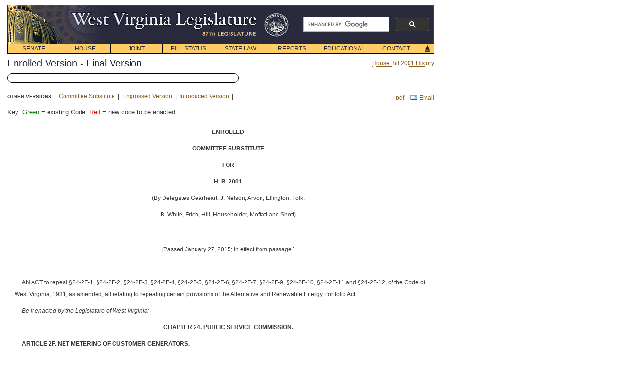

--- FILE ---
content_type: text/html;charset=UTF-8
request_url: http://www.wvlegislature.gov/Bill_Status/bills_text.cfm?billdoc=hb2001%20sub%20enr.htm&yr=2015&sesstype=RS&i=2001
body_size: 21793
content:
<!doctype html>
<html lang="en">
<head>
<meta charset="utf-8" />


<script type="text/javascript" src="https://code.jquery.com/jquery-1.11.3.min.js"></script>
<script type="text/javascript" src="/js/jquery.cookie.js"></script>
<script type="text/javascript" src="/js/md5.js"></script>
<script type="text/javascript" src="/js/bpopup-0.11.0.min.js"></script>
<style>
.keytext{
	display:hidden;
	font-size:13px;
	margin: 0 0 20px;
}
</style>



<title>HB 2001 Text</title>
<meta name="description" content="Bill Status - Bill Text">
<meta name="keywords" content="Legislation, Bill, bill text, West Virginia Bills, West Virginia Bill, West Virginia Legislature, West Virginia, Legislature, WV">
<LINK REL="SHORTCUT ICON" HREF="../images/home_link.gif">

<style type="text/css">
	body,p {margin: 10px 0 0 15px !important;
	padding: 0px !important;
	font-size: 100% !important;
	font: inherit !important;
	font-family: Arial, Helvetica, sans-serif !important;
	vertical-align: baseline !important;
}
#pod-icon{
padding: 5px 5px 12px 10px;
width: 460px;
border: 1px solid black;
border-radius: 10px;
margin-top:8px;
}
#pod-popup{
    background-color:#fff;
    border-radius:5px;
    color:#000;
    display:none; 
    padding:20px;
    min-width:400px;
    min-height: 180px;
}
#pod-popup h3{padding: 0px 10px 10px 0px}
.pod-meta{width:400px;font-size:15px;background-color:#eee;padding:5px;margin:0 0 4px;float:left}
.b-close{
    cursor:pointer;
    position:absolute;
    right:10px;
    top:5px;
}
.b-close img{
width: 40px;
height: auto;
}
 span {font-family: Arial, Helvetica, sans-serif !important;}
 
 p {text-indent: 15px !important;
 line-height:24px !important;}
 .meta-input{
 float:right;
 width:300px;
 font-size:14px;
 }
 #pod-minus{
 margin-left:5px!important;
 width:40px;height:auto
 }
 #pod-plus{
 margin:10px 0 0 0;
 width:40px;
 height:auto
 }
 #pod-count{
 font-size:15px;
 padding:6px;
 }
 #pod-ok{
 width:28px;
 height:auto;
 margin-top:5px;
 }
 #pod-go{
 float:right;
 }
 .pod-input-error{
 border:2px solid red;
 }
 .pod-row{
 vertical-align:middle;
 height:24px;
 padding:0;
 margin:2px 0 4px;
 }
 .del-pod{
 float:left;
 margin:0 4px 0}
</style>

<link rel="stylesheet" type="text/css" href="../styletest1.css" media="screen">
<link rel="stylesheet" type="text/css" href="../stylebillstatus.css" media="screen">
<link rel="stylesheet" type="text/css" href="../printbstat.css" media="print">


<meta name="viewport" content="width=device-width, initial-scale=1">
<script async src="https://cse.google.com/cse.js?cx=5c3144a0752ec82d3"></script>
<script type="text/javascript">

function MM_reloadPage(init) {  //reloads the window if Nav4 resized
  if (init==true) with (navigator) {if ((appName=="Netscape")&&(parseInt(appVersion)==4)) {
    document.MM_pgW=innerWidth; document.MM_pgH=innerHeight; onresize=MM_reloadPage; }}
  else if (innerWidth!=document.MM_pgW || innerHeight!=document.MM_pgH) location.reload();
}
function _autoLayers() { //v1.4 by PVII
 var g,b,k,f,args=_autoLayers.arguments;a=parseInt(args[0]);if(isNaN(a))a=0;
 if(!document.setc){c=new Array();document.setc=true;for(var u=0;u<10;u++){
 c[u]=new Array();}}for(k=0;k<c[a].length;k++){if((g=MM_findObj(c[a][k]))!=null){
 b=(document.layers)?g:g.style;b.visibility="hidden";}}for(k=1;k<args.length;k++){
 if((g=MM_findObj(args[k]))!=null){b=(document.layers)?g:g.style;b.visibility="visible";f=false;
 for(var j=0;j<c[a].length;j++){if(args[k]==c[a][j]) {f=true;}}
 if(!f){c[a][c[a].length++]=args[k];}}}
}
function _Snap() { //v2.65 by PVII
 var x,y,ox,bx,oy,p,tx,a,b,k,d,da,e,el,tw,q0,xx,yy,w1,pa='px',args=_Snap.arguments;a=parseInt(a);
 if(document.layers||window.opera){pa='';}for(k=0;k<(args.length);k+=4){
 if((g=MM_findObj(args[k]))!=null){if((el=MM_findObj(args[k+1]))!=null){
 a=parseInt(args[k+2]);b=parseInt(args[k+3]);x=0;y=0;ox=0;oy=0;p="";tx=1;
 da="document.all['"+args[k]+"']";if(document.getElementById){
 d="document.getElementsByName('"+args[k]+"')[0]";if(!eval(d)){
 d="document.getElementById('"+args[k]+"')";if(!eval(d)){d=da;}}
 }else if(document.all){d=da;}if(document.all||document.getElementById){while(tx==1){
 p+=".offsetParent";if(eval(d+p)){x+=parseInt(eval(d+p+".offsetLeft"));y+=parseInt(eval(d+p+".offsetTop"));
 }else{tx=0;}}ox=parseInt(g.offsetLeft);oy=parseInt(g.offsetTop);tw=x+ox+y+oy;
 if(tw==0||(navigator.appVersion.indexOf("MSIE 4")>-1&&navigator.appVersion.indexOf("Mac")>-1)){
  ox=0;oy=0;if(g.style.left){x=parseInt(g.style.left);y=parseInt(g.style.top);}else{
  w1=parseInt(el.style.width);bx=(a<0)?-5-w1:-10;a=(Math.abs(a)<1000)?0:a;b=(Math.abs(b)<1000)?0:b;
  x=document.body.scrollLeft+event.clientX+bx;y=document.body.scrollTop+event.clientY;}}
 }else if(document.layers){x=g.x;y=g.y;q0=document.layers,dd="";for(var s=0;s<q0.length;s++){
  dd='document.'+q0[s].name;if(eval(dd+'.document.'+args[k])){x+=eval(dd+'.left');y+=eval(dd+'.top');
  break;}}}e=(document.layers)?el:el.style;xx=parseInt(x+ox+a),yy=parseInt(y+oy+b);
 if(navigator.appVersion.indexOf("MSIE 5")>-1 && navigator.appVersion.indexOf("Mac")>-1){
  xx+=parseInt(document.body.leftMargin);yy+=parseInt(document.body.topMargin);}
 e.left=xx+pa;e.top=yy+pa;}}}
}
function _hideDiv(evt) { //v1.3 by PVII
 var b,relT,mT=false; 
 if(document.layers){b=evt.target;if(b.aHide){
  b.visibility="hidden";}else{routeEvent(evt);}
 }else if(document.all&&!window.opera){b=event.srcElement;
  while(b!=null){if(b.tagName=="DIV" && b.ahD){mT=true;break;}b=b.parentElement;}
  if(!b.contains(event.toElement)){b.style.visibility="hidden";}
 }else if(document.getElementById){b=evt.currentTarget;relT=evt.relatedTarget;
  while(relT!=null){if(b==relT){mT=true;break;}
  relT=relT.parentNode;}if(!mT){b.style.visibility="hidden";}}
}
function _autoHide() { //v1.3 by PVII
 var i,g,args=_autoHide.arguments;
 for(i=0;i<args.length;i++){if((g=MM_findObj(args[i]))!=null){
  g.aHide=true;if(document.layers){
  g.captureEvents(Event.MOUSEOUT);}g.onmouseout=_hideDiv;g.ahD=true;}}
}
function MM_findObj(n, d) { //v4.01
  var p,i,x;  if(!d) d=document; if((p=n.indexOf("?"))>0&&parent.frames.length) {
    d=parent.frames[n.substring(p+1)].document; n=n.substring(0,p);}
  if(!(x=d[n])&&d.all) x=d.all[n]; for (i=0;!x&&i<d.forms.length;i++) x=d.forms[i][n];
  for(i=0;!x&&d.layers&&i<d.layers.length;i++) x=MM_findObj(n,d.layers[i].document);
  if(!x && d.getElementById) x=d.getElementById(n); return x;
}
function MM_swapImage() { //v3.0
  var i,j=0,x,a=MM_swapImage.arguments; document.MM_sr=new Array; for(i=0;i<(a.length-2);i+=3)
   if ((x=MM_findObj(a[i]))!=null){document.MM_sr[j++]=x; if(!x.oSrc) x.oSrc=x.src; x.src=a[i+2];}
}
function MM_preloadImages() { //v3.0
 var d=document; if(d.images){ if(!d.MM_p) d.MM_p=new Array();
   var i,j=d.MM_p.length,a=MM_preloadImages.arguments; for(i=0; i<a.length; i++)
   if (a[i].indexOf("#")!=0){ d.MM_p[j]=new Image; d.MM_p[j++].src=a[i];}}
}
 
//  function hov(loc,cls){
//  if(loc.className)
//  loc.className=cls;}
//-->

function init() {
_autoHide('subs1','subs2','subs3','subs4','subs5','subs6','subs7','subs8')
} 

window.onload= init;
</script>


<!-- Google tag (gtag.js) edited 12-11-2023 JDT//DO NOT TOUCH-->
<script async src="https://www.googletagmanager.com/gtag/js?id=G-EED2LTLF4G "></script>
<script>
  window.dataLayer = window.dataLayer || [];
  function gtag(){dataLayer.push(arguments);}
  gtag('js', new Date());

  gtag('config', 'G-EED2LTLF4G ');
</script>
<!-- edited 12-11-2023 JDT//DO NOT TOUCH-->

</head>
<body>
<div id="navskip"><a href="#main" name="begin">skip navigation</a></div>

<div id="mainsearch">
	
	
		<div class="gcse-searchbox-only" data-resultsUrl="https://www.wvlegislature.gov/search.cfm" data-enableHistory="true"></div>
	
</div>


<div id="logo"><img src="/images/header.png" usemap="#m_header" alt="header" name="header" width="878" height="80"  onMouseOver="_autoLayers(0)" >
<map name="m_header"><area shape="rect" coords="126,10,515,53" href="/index.cfm" alt="header"></map></div>

<div id="trigger1"><a href="#" onKeyPress="_autoLayers(0,'subs1');_Snap('mb1','subs1',1,22)" onMouseOver="_autoLayers(0,'subs1');_Snap('mb1','subs1',1,22)">SENATE</a></div>
<div id="subs1" class="submenus">
<a href="/Senate1/president.cfm">PRESIDENT</a>
<a href="/Senate1/roster.cfm">SENATORS</a>
<a href="/committees/senate/main.cfm">COMMITTEES</a>
<a href="http://www.wvlegislature.gov/live.cfm">VIDEO/AUDIO</a>
<a href="/redistricting.cfm">DISTRICT MAPS</a>
<a href="/Senate1/clerk.cfm">SENATE CLERK</a>
<a href="/Senate1/rules.cfm">SENATE RULES</a>
</div>

<div id="trigger2"><a href="#"  onKeyPress="_autoLayers(0,'subs2');_Snap('mb2','subs2',0,22)" onMouseOver="_autoLayers(0,'subs2');_Snap('mb2','subs2',0,22)">HOUSE</a></div>
<div id="subs2" class="submenus">
<a href="/House/speaker.cfm">SPEAKER</a>
<a href="/House/roster.cfm">DELEGATES</a>
<a href="/committees/house/main.cfm">COMMITTEES</a>
<a href="http://www.wvlegislature.gov/live.cfm">VIDEO/AUDIO</a>
<a href="/redistricting.cfm">DISTRICT MAPS</a>
<a href="/House/clerk.cfm">HOUSE CLERK</a>
<a href="/House/rules.cfm">HOUSE RULES</a>
<a href="//house.wvlegislature.gov/">HOUSE STAFF</a>
</div>

<div id="trigger3"><a href="#"  onKeyPress="_autoLayers(0,'subs3');_Snap('mb3','subs3',1,22)" onMouseOver="_autoLayers(0,'subs3');_Snap('mb3','subs3',1,22)">JOINT</a></div>
<div id="subs3" class="submenus">
<a href="/committees/interims/interims.cfm">INTERIM COMMITTEES</a>
<a href="/Joint/administrator.cfm">LEGISLATIVE ADMINISTRATOR</a>
<a href="/Joint/legis_services.cfm">LEGISLATIVE SERVICES DIVISION</a>
<a href="/Joint/legisinfo.cfm">PUBLIC INFORMATION</a>
<a href="/Joint/computercenter.cfm">LEGISLATIVE AUTOMATED SYSTEMS DIVISION</a>
<a href="/Joint/legislative-auditor.cfm">LEGISLATIVE AUDITOR'S OFFICE</a>
<a href="/Joint/perd.cfm">PERFORMANCE EVALUATION & RESEARCH DIVISION</a>
<a href="/Joint/postaudit.cfm">POST AUDIT DIVISION</a>
<a href="/Joint/budget.cfm">BUDGET DIVISION</a>
<a href="/Joint/fiscal-regulatory.cfm">REGULATORY AND FISCAL AFFAIRS DIVISION</a>
<a href="//claims.wvlegislature.gov/">CLAIMS COMMISSION</a>
<a href="/Joint/victims.cfm">CRIME VICTIMS</a>
<a href="/Joint/rule_making.cfm">RULE-MAKING REVIEW</a>
<a href="/Joint/csi.cfm">SPECIAL INVESTIGATIONS</a>
<a href="/Interims/judicial_comp.cfm">JUDICIAL COMP. COMMISSION</a>
<a href="/Joint/rules.cfm">JOINT RULES</a>
<a href="//staff.wvlegislature.gov/"><strong>STAFF INFO</strong></a></div>


<div id="trigger4"><a href="#" onKeyPress="_autoLayers(0,'subs4');_Snap('mb4','subs4',1,22)" onMouseOver="_autoLayers(0,'subs4');_Snap('mb4','subs4',1,22)">BILL STATUS</a></div>
<div id="subs4" class="submenus">
<a href="/Bill_Status/bill_status.cfm">BILL STATUS</a>
<a href="/billstatus_personalized/persbills_login.cfm">BILL TRACKING</a></div>

<div id="trigger5"><a href="#" onKeyPress="_autoLayers(0,'subs5');_Snap('mb5','subs5',1,22)" onMouseOver="_autoLayers(0,'subs5');_Snap('mb5','subs5',1,22)">STATE LAW</a></div>
<div id="subs5" class="submenus">

<a href="//code.wvlegislature.gov">WEST VIRGINIA CODE</a>
<a href="/Educational/publications.cfm#acts">ACTS OF THE LEGISLATURE</a>
<a href="/Educational/publications/WVCode1931.cfm">CODE OF 1931</a>
<a href="/WVCODE/WV_CON.cfm">WV CONSTITUTION</a>
<a href="/WVCODE/US_CON.cfm">US CONSTITUTION</a>
</div>

<div id="trigger6"><a href="#"   onKeyPress="_autoLayers(0,'subs6');_Snap('mb6','subs6',1,22)" onMouseOver="_autoLayers(0,'subs6');_Snap('mb6','subs6',1,22)">REPORTS</a></div>
<div id="subs6" class="submenus">

<a href="/Reports/Agency_Reports/agencylist_all.cfm">AGENCY REPORTS</a>
<a href="/SAGA/Agency.cfm">AGENCY GRANT AWARDS</a>
<a href="/Joint/PERD/reports.cfm">PERFORMANCE EVALUATIONS</a>
<a href="/Joint/Postaudit/reports.cfm">POST AUDITS</a>

</div>

<div id="trigger7"><a href="#"  onKeyPress="_autoLayers(0,'subs7');_Snap('mb7','subs7',1,22)" onMouseOver="_autoLayers(0,'subs7');_Snap('mb7','subs7',1,22)">EDUCATIONAL</a></div>
<div id="subs7" class="submenus">
<a href="/Educational/citizens/guide.cfm">CITIZEN&#8217;S GUIDE</a>
<a href="/Educational/internship.cfm">INTERNSHIP PROGRAM</a>
<a href="//home.wvlegislature.gov/page-program/">PAGE PROGRAM</a>

<a href="/Educational/publications.cfm">PUBLICATIONS</a>
<a href="/photos" title="Visit the Legislature's Capitol Photo Gallery">PHOTO GALLERY</a>
<a href="/Educational/Capitol_History/cap.cfm">CAPITOL HISTORY</a>
<a href="/Educational/Bill_Becomes_Law/Bill_Becomes_Law.cfm">HOW A BILL BECOMES LAW</a>
<!--<a href="/Educational/Kids_Page/kids.html">Kids&#8217; Page</a>--></div>

<div id="trigger8"><a href="#"  onKeyPress="_autoLayers(0,'subs8');_Snap('mb8','subs8',1,22)" onMouseOver="_autoLayers(0,'subs8');_Snap('mb8','subs8',1,22)">CONTACT</a></div>
<div id="subs8" class="submenus">
<a href="/Senate1/roster.cfm">SENATE ROSTER</a>
<a href="/House/roster.cfm">HOUSE ROSTER</a>
<!--<a href="/Contact/capmail.cfm">All Members List</a>-->
<a href="/Joint/legisinfo.cfm">PUBLIC INFO.</a>
<a href="/News_release/news.cfm">NEWS RELEASES</a>
<a href="/Contact/Links/links.cfm">HELPFUL LINKS</a></div>

<div id="triggerhome">
<img name="Home" src="/images/Home.gif" usemap="#m_Home" alt="home" height="21" width="26"></div>

<map name="m_Home">
<area shape="rect" coords="0,0,26,21" href="/index.cfm" alt="home" onMouseOut="MM_swapImage('Home','','/images/Home.gif',1);"  onMouseOver="MM_swapImage('Home','','/images/Home_f2.gif',1);_autoLayers(0)">
</map>

<a name="main" id="main"></a>

<div id="wrapper">

<span id='billversion' class="boldtxthead">
Enrolled Version  - Final Version

</span>




<span class="billemail">


<a href="bills_history.cfm?year=2015&sessiontype=RS&input=2001"> 
House Bill 2001 History</a>


</span><br>

<div class='noprint' id='pod-icon' data-qty='0' data-version='' data-remoteip='3.144.254.213' data-billchamber='House' data-year='2015' data-billnumber='Bill 2001'>
</div>

<br>




<font size="-2"><b>OTHER VERSIONS</b> &nbsp;-&nbsp;</font>

<a href="bills_text.cfm?billdoc=hb2001 sub.htm&yr=2015&sesstype=RS&billtype=B&houseorig=H&i=2001" title="HTML  - Committee Substitute 
 - House Bill 2001">
Committee Substitute 
</a>&nbsp;|&nbsp;

<a href="bills_text.cfm?billdoc=hb2001 sub eng.htm&yr=2015&sesstype=RS&billtype=B&houseorig=H&i=2001" title="HTML  - Engrossed Version
 - House Bill 2001">
Engrossed Version
</a>&nbsp;|&nbsp;

<a href="bills_text.cfm?billdoc=hb2001 intr.htm&yr=2015&sesstype=RS&billtype=B&houseorig=H&i=2001" title="HTML  - Introduced Version
 - House Bill 2001">
Introduced Version
</a>&nbsp;|&nbsp;



<span class="billemail">

<font size="-2"><b></b>&nbsp;</font>
  
  
 <a href="../Bill_Text_HTML/2015_SESSIONS/RS/pdf_bills/hb2001 sub enr printed.pdf">pdf</a>
 

 <!--EMAIL-->&nbsp;|&nbsp;<a href="mailto:?subject=HB 2001 - Repealing portions of the Alternative and Renewable Energy Portfolio Act&amp;body=https://www.wvlegislature.gov/bill_status/bills_text.cfm?billdoc=hb2001+sub+enr.htm%26yr=2015%26sesstype=RS%26billtype=B%26houseorig=H%26i=2001"><img src="../images/mail_icon.gif"> Email</a><!--EMAIL-->

</span>




<hr noshade color="#000000" width="880px" size="1px" align="left">



 <div class='keytext'>Key: <span style='color:green'>Green</span> = existing Code. <span style='color:red'>Red</span> = new code to be enacted</div>
<div class='textcontainer'>




<p style="text-align: center; line-height: 0.416667in"><span style="font-family: 'Times New Roman', serif"><span style="font-weight: bold">ENROLLED</span></span></p>
<p style="text-align: center; line-height: 0.416667in"><span style="font-family: 'Times New Roman', serif"><span style="font-weight: bold">COMMITTEE SUBSTITUTE </span></span></p>
<p style="text-align: center; line-height: 0.416667in"><span style="font-family: 'Times New Roman', serif"><span style="font-weight: bold">FOR </span></span></p>
<p style="text-align: center; line-height: 0.416667in"><span style="font-family: 'Times New Roman', serif"><span style="font-weight: bold">H. B. 2001</span></span></p>
<p style="text-align: center"><span style="font-family: 'Times New Roman', serif">(By Delegates Gearheart, J. Nelson, Arvon, Ellington, Folk,  </span></p>
<p style="text-align: center"><span style="font-family: 'Times New Roman', serif">B. White, Frich, Hill, Householder, Moffatt and Shott)</span></p>
<br>
<br>
<p style="text-align: center"><span style="font-family: 'Times New Roman', serif">[Passed January 27, 2015; in effect from passage.]</span><span style="font-family: 'Courier New', monospace"></span></p>
<p style="line-height: 0.416667in; text-indent: -0.5in; margin-left: 0.5in">&#160;</p>
<p style="line-height: 0.416667in; text-indent: -0.5in; margin-left: 0.5in"><span style="font-family: 'Times New Roman', serif">AN ACT</span><span style="font-family: 'Times New Roman', serif"> to repeal &sect;24-2F-1, &sect;24-2F-2, &sect;24-2F-3, &sect;24-2F-4, &sect;24-2F-5, &sect;24-2F-6, &sect;24-2F-7, &sect;24-2F-9, &sect;24-2F-10, &sect;24-2F-11 and &sect;24-2F-12, of the Code of West Virginia, 1931, as
amended, all relating to repealing certain provisions of the Alternative and Renewable
Energy Portfolio Act</span><span style="font-family: 'Times New Roman', serif">.</span><span style="font-family: 'Times New Roman', serif"></span></p>
<p style="line-height: 0.416667in"><span style="font-family: 'Times New Roman', serif"><i>Be it enacted by the Legislature of West Virginia:</i></span></p>
<p style="text-align: center; line-height: 0.416667in"><span style="font-family: 'Times New Roman', serif"><span style="font-weight: bold">CHAPTER 24. PUBLIC SERVICE COMMISSION.</span></span></p>
<p style="line-height: 0.416667in"><span style="font-family: 'Times New Roman', serif"><span style="font-weight: bold">ARTICLE 2F.  NET METERING OF CUSTOMER-GENERATORS.</span></span></p>
<p style="line-height: 0.416667in; text-indent: -0.875in; margin-left: 0.875in"><span style="font-family: 'Times New Roman', serif"><span style="font-weight: bold">&sect;1.  Repeal of sections relating to alternative and renewable energy portfolio standard.</span></span></p>
<p style="line-height: 0.416667in"><span style="font-family: 'Times New Roman', serif"><span>&#160;&#160;&#160;&#160;&#160;&#160;&#160;&#160;&#160;&#160;&#160;&#160;</span>&sect;24-2F-1, &sect;24-2F-2, &sect;24-2F-3, &sect;24-2F-4, &sect;24-2F-5, &sect;24-2F-6, &sect;24-2F-7, &sect;24-2F-9, &sect;24-2F-10, &sect;24-2F-11 and &sect;24-2F-12 of the Code of West Virginia, 1931, as amended, are hereby
repealed.</span></p>
<br>
<p><span style="font-family: 'Times New Roman', serif"><span>&#160;&#160;&#160;&#160;&#160;&#160;&#160;&#160;&#160;&#160;&#160;&#160;</span>&#160;</span></p>



</div>
 
 
</div><!--wrapper-->


<div id="footer">

<div class="footerlinks">
<a href="/bill_status/bill_status.cfm">Bill Status</a>&nbsp;&nbsp;|&nbsp;
<a href="/billstatus_personalized/persbills_login.cfm">Bill Tracking</a>&nbsp;&nbsp;|&nbsp;
<a href="/wvcodeentire.htm">Legacy WV Code</a>&nbsp;&nbsp;|&nbsp;
<a href="https://www.wvlegislature.gov/Bulletin_Board/Bulletin_Board_menu.cfm">Bulletin Board</a>&nbsp;&nbsp;|&nbsp;
<a href="/redistricting.cfm">District Maps</a>&nbsp;&nbsp;|&nbsp;
<a href="/Senate1/roster.cfm">Senate Roster</a>&nbsp;&nbsp;|&nbsp; 
<a href="/House/roster.cfm">House Roster</a>&nbsp;&nbsp;|&nbsp;
<a href="/live.cfm">Live</a>&nbsp;&nbsp;|&nbsp;
<a href="//blog.wvlegislature.gov/">Blog</a>&nbsp;&nbsp;|&nbsp;
<a href="//jobs.wvlegislature.gov/">Jobs</a>&nbsp;&nbsp;|&nbsp; 
<a href="/Contact/Links/links.cfm">Links</a>&nbsp;&nbsp;|&nbsp;
<!--<a href="/FAQs/FAQ.cfm">FAQ</a>&nbsp;&nbsp;|&nbsp;
<a href="/site_map.cfm">Site Map</a>&nbsp;&nbsp;|&nbsp;-->
<a href="/index.cfm">Home</a>
</div>
<div class="social">
<span>
</a>
<a href="https://www.facebook.com/wvlegislature"><img src="/images/SOCIAL-ICON-SET/512x512/facebook.png" alt="Find on Facebook" width="24" height="24" align="absmiddle" title="Find on Facebook"></a>
<a href="https://twitter.com/wvlegislature"><img src="/images/SOCIAL-ICON-SET/512x512/twitter.png" alt="Follow on Twitter" width="24" height="24" align="absmiddle" title="Follow on Twitter"></a>
<a href="https://www.youtube.com/wvlegislature/"><img src="/images/SOCIAL-ICON-SET/512x512/utube.png" alt="Watch on YouTube" width="24" height="24" align="absmiddle" title="Watch on YouTube"></a>
</span>
</div>
</div>
<div class="baseline">This Web site is maintained by the <a href="/Joint/legisinfo.cfm">West Virginia Legislature's Office of Reference &amp; Information.</a> &nbsp;|&nbsp; <a href="/termsofuse.cfm"> Terms of Use</a>  &nbsp;| &nbsp; <a href="mailto:webmaster@wvlegislature.gov"> <img src="/images/mail_icon.png" alt="Email Webmaster" align="top" title="Email Webmaster">Webmaster</a> &nbsp;  | &nbsp;  &copy; 2026 West Virginia Legislature  ** 
</div><br /><br />

<div id='pod-popup' class='noprint'>
	<a class="b-close"><img src='/js/images/close-icon128x128.png' alt='X'></a>
	<h3>Print On Demand</h3>
	<div class='pod-meta'>Name:<input type='text' value='' id='pod-name' class='meta-input'></div>
	<div style='clear:both'></div>
    <div class='pod-meta'>Email:<input type='text' value='' id='pod-email' class='meta-input'></div>
	<div style='clear:both'></div>
    <div class='pod-meta'>Phone:<input type='text' value='' id='pod-phone' class='meta-input'></div>
	<div style='clear:both'></div>
	<div id='pod-content'></div>
	<hr>
	<a><img id='pod-go' src='/js/images/print-request159x50.png' alt='Print'></a>
</div>
<script>
	$('div.textcontainer a').replaceWith(function(){
		return this.childNodes;
	});
</script>
<script type="text/javascript" src="/js/validcodecheck.js"></script>
<script type="text/javascript" src="/js/pod.js"></script>
<script type="text/javascript" src="/js/codedetect.js"></script>
<script type="text/javascript" src="/js/cleanfiscalnote.js"></script>
</body>
</html>